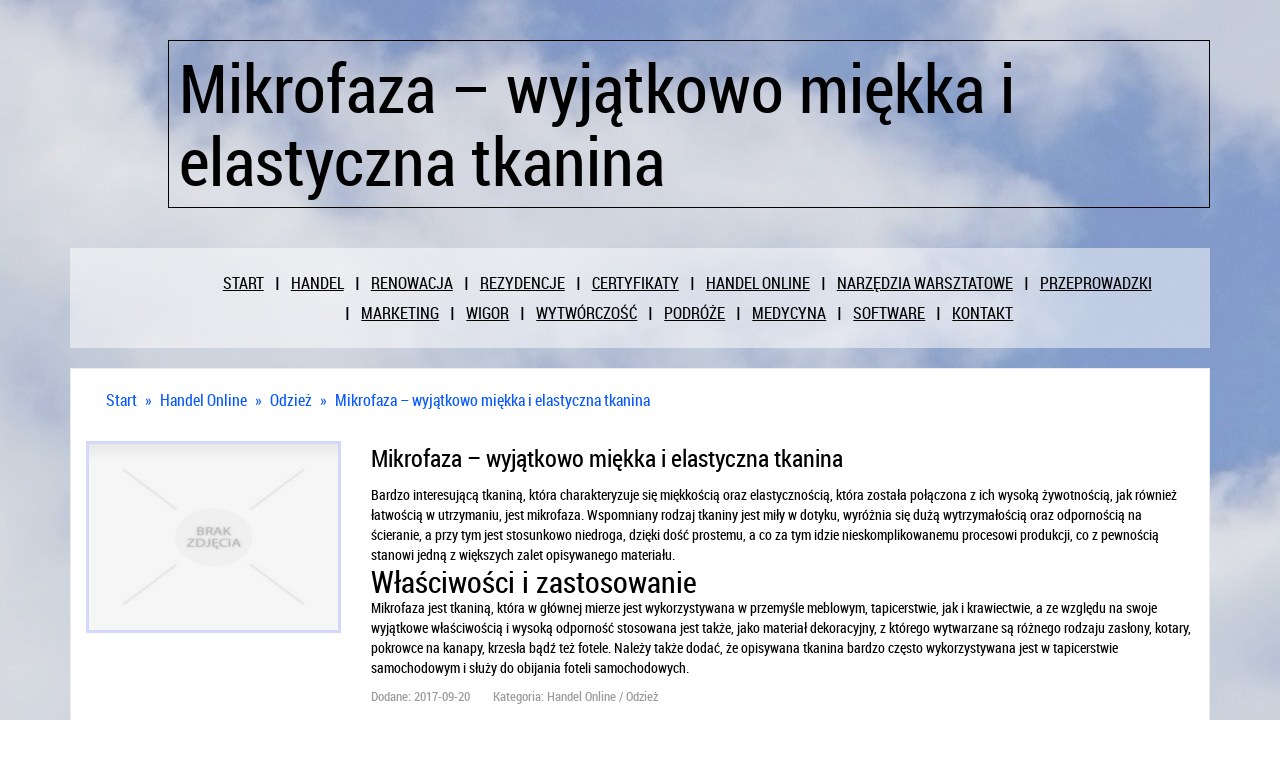

--- FILE ---
content_type: text/html; charset=utf8
request_url: http://www.remonters.pl/handel-online/odziez/mikrofaza-%E2%80%93-wyjatkowo-miekka-i-elastyczna-tkanina
body_size: 7475
content:
<!DOCTYPE HTML>
<html>
  <head>
    <title>Mikrofaza – wyjątkowo miękka i elastyczna tkanina - Remonters</title>
    <meta charset="utf-8">
    <meta name="google-site-verification" content="">
    <base href="http://www.remonters.pl">
    <link rel="stylesheet" type="text/css" href="css/bootstrap.min.css" media="all">
    <link href="http://maxcdn.bootstrapcdn.com/font-awesome/4.2.0/css/font-awesome.min.css" rel="stylesheet">
    <link rel="stylesheet" type="text/css" href="css/style.css" media="all">
</head>
<body>
    <div id="pageWrap">
        <div class="container">
            <header>
                <div class="row logo">
                    <div class="col-xs-12 col-ms-12 col-sm-12 col-md-11 col-lg-11 col-lg-push-1" > 
                        <div id="logoPage" class="text-left">
                            <h1>Mikrofaza – wyjątkowo miękka i elastyczna tkanina</h1>
                        </div>
                    </div>
                </div>
            </header>

            <nav class="navbar navbar-default" role="navigation">
                <div class="row topMenu">
                    <div class="col-xs-12 col-ms-12 col-sm-12 col-md-11 col-lg-11 col-lg-offset-1" >
                        <div class="navbar-header">
                            <button type="button" class="navbar-toggle collapsed" data-toggle="collapse" data-target="#bs-example-navbar-collapse-1">
                                <span class="sr-only">Nawigacja</span>
                                <span class="icon-bar"></span>
                                <span class="icon-bar"></span>
                                <span class="icon-bar"></span>
                            </button>
                        </div>
                        <div class="collapse navbar-collapse" id="bs-example-navbar-collapse-1">
                            <ul class="nav navbar-nav">
                                <li class="first"><a href="/"><span>Start</span></a></li><li class="dropdown"><a href="/handel" title="Handel"><span>Handel</span></a><ul><li><a href="/handel/biura-rachunkowe" title="Biura Rachunkowe"><span>Biura Rachunkowe</span></a></li><li><a href="/handel/doradztwo" title="Doradztwo"><span>Doradztwo</span></a></li><li><a href="/handel/drukarnie" title="Drukarnie"><span>Drukarnie</span></a></li><li><a href="/handel/handel" title="Handel"><span>Handel</span></a></li><li><a href="/handel/hurtownie" title="Hurtownie"><span>Hurtownie</span></a></li><li><a href="/handel/kredyty-leasing" title="Kredyty, Leasing"><span>Kredyty, Leasing</span></a></li><li><a href="/handel/oferty-pracy" title="Oferty Pracy"><span>Oferty Pracy</span></a></li><li><a href="/handel/ubezpieczenia" title="Ubezpieczenia"><span>Ubezpieczenia</span></a></li><li><a href="/handel/ekologia" title="Ekologia"><span>Ekologia</span></a></li><li><a href="/handel/banki-przelewy-waluty-kantory" title="Banki, Przelewy, Waluty, Kantory"><span>Banki, Przelewy, Waluty, Kantory</span></a></li></ul></li><li class="dropdown"><a href="/renowacja" title="Renowacja"><span>Renowacja</span></a><ul><li><a href="/renowacja/projektowanie" title="Projektowanie"><span>Projektowanie</span></a></li><li><a href="/renowacja/remonty-elektryk-hydraulik" title="Remonty, Elektryk, Hydraulik"><span>Remonty, Elektryk, Hydraulik</span></a></li><li><a href="/renowacja/materialy-budowlane" title="Materiały Budowlane"><span>Materiały Budowlane</span></a></li></ul></li><li class="dropdown"><a href="/rezydencje" title="Rezydencje"><span>Rezydencje</span></a><ul><li><a href="/rezydencje/drzwi-i-okna" title="Drzwi i Okna"><span>Drzwi i Okna</span></a></li><li><a href="/rezydencje/nieruchomosci-dzialki" title="Nieruchomości, Działki"><span>Nieruchomości, Działki</span></a></li><li><a href="/rezydencje/domy-mieszkania" title="Domy, Mieszkania"><span>Domy, Mieszkania</span></a></li></ul></li><li class="dropdown"><a href="/certyfikaty" title="Certyfikaty"><span>Certyfikaty</span></a><ul><li><a href="/certyfikaty/placowki-edukacyjne" title="Placówki Edukacyjne"><span>Placówki Edukacyjne</span></a></li><li><a href="/certyfikaty/konferencje-sale-szkoleniowe" title="Konferencje, Sale Szkoleniowe"><span>Konferencje, Sale Szkoleniowe</span></a></li><li><a href="/certyfikaty/kursy-i-szkolenia" title="Kursy i Szkolenia"><span>Kursy i Szkolenia</span></a></li><li><a href="/certyfikaty/tlumaczenia" title="Tłumaczenia"><span>Tłumaczenia</span></a></li></ul></li><li class="dropdown"><a href="/handel-online" title="Handel Online"><span>Handel Online</span></a><ul><li><a href="/handel-online/bizuteria" title="Biżuteria"><span>Biżuteria</span></a></li><li><a href="/handel-online/dla-dzieci" title="Dla Dzieci"><span>Dla Dzieci</span></a></li><li><a href="/handel-online/meble" title="Meble"><span>Meble</span></a></li><li><a href="/handel-online/wyposazenie-wnetrz" title="Wyposażenie Wnętrz"><span>Wyposażenie Wnętrz</span></a></li><li><a href="/handel-online/wyposazenie-lazienki" title="Wyposażenie Łazienki"><span>Wyposażenie Łazienki</span></a></li><li><a href="/handel-online/odziez" title="Odzież"><span>Odzież</span></a></li><li><a href="/handel-online/sport" title="Sport"><span>Sport</span></a></li><li><a href="/handel-online/elektronika-rtv-agd" title="Elektronika, RTV, AGD"><span>Elektronika, RTV, AGD</span></a></li><li><a href="/handel-online/art-dla-zwierzat" title="Art. Dla Zwierząt"><span>Art. Dla Zwierząt</span></a></li><li><a href="/handel-online/ogrod-rosliny" title="Ogród, Rośliny"><span>Ogród, Rośliny</span></a></li><li><a href="/handel-online/chemia" title="Chemia"><span>Chemia</span></a></li><li><a href="/handel-online/art-spozywcze" title="Art. Spożywcze"><span>Art. Spożywcze</span></a></li><li><a href="/handel-online/materialy-eksploatacyjne" title="Materiały Eksploatacyjne"><span>Materiały Eksploatacyjne</span></a></li><li><a href="/handel-online/inne-sklepy" title="Inne Sklepy"><span>Inne Sklepy</span></a></li></ul></li><li class="dropdown"><a href="/narzedzia-warsztatowe" title="Narzędzia Warsztatowe"><span>Narzędzia Warsztatowe</span></a><ul><li><a href="/narzedzia-warsztatowe/maszyny" title="Maszyny"><span>Maszyny</span></a></li><li><a href="/narzedzia-warsztatowe/narzedzia" title="Narzędzia"><span>Narzędzia</span></a></li><li><a href="/narzedzia-warsztatowe/przemysl-metalowy" title="Przemysł Metalowy"><span>Przemysł Metalowy</span></a></li></ul></li><li class="dropdown"><a href="/przeprowadzki" title="Przeprowadzki"><span>Przeprowadzki</span></a><ul><li><a href="/przeprowadzki/transport" title="Transport"><span>Transport</span></a></li><li><a href="/przeprowadzki/czesci-samochodowe" title="Części Samochodowe"><span>Części Samochodowe</span></a></li><li><a href="/przeprowadzki/wynajem" title="Wynajem"><span>Wynajem</span></a></li><li><a href="/przeprowadzki/uslugi-motoryzacyjne" title="Usługi Motoryzacyjne"><span>Usługi Motoryzacyjne</span></a></li><li><a href="/przeprowadzki/salony-komisy" title="Salony, Komisy"><span>Salony, Komisy</span></a></li></ul></li><li class="dropdown"><a href="/marketing" title="Marketing"><span>Marketing</span></a><ul><li><a href="/marketing/agencje-reklamowe" title="Agencje Reklamowe"><span>Agencje Reklamowe</span></a></li><li><a href="/marketing/materialy-reklamowe" title="Materiały Reklamowe"><span>Materiały Reklamowe</span></a></li><li><a href="/marketing/inne-agencje" title="Inne Agencje"><span>Inne Agencje</span></a></li></ul></li><li class="dropdown"><a href="/wigor" title="Wigor"><span>Wigor</span></a><ul><li><a href="/wigor/imprezy-integracyjne" title="Imprezy Integracyjne"><span>Imprezy Integracyjne</span></a></li><li><a href="/wigor/hobby" title="Hobby"><span>Hobby</span></a></li><li><a href="/wigor/zajecia-sportowe-i-rekreacyjne" title="Zajęcia Sportowe i Rekreacyjne"><span>Zajęcia Sportowe i Rekreacyjne</span></a></li></ul></li><li class="dropdown"><a href="/wytworczosc" title="Wytwórczość"><span>Wytwórczość</span></a><ul><li><a href="/wytworczosc/informatyczne" title="Informatyczne"><span>Informatyczne</span></a></li><li><a href="/wytworczosc/restauracje-catering" title="Restauracje, Catering"><span>Restauracje, Catering</span></a></li><li><a href="/wytworczosc/fotografia" title="Fotografia"><span>Fotografia</span></a></li><li><a href="/wytworczosc/adwokaci-porady-prawne" title="Adwokaci, Porady Prawne"><span>Adwokaci, Porady Prawne</span></a></li><li><a href="/wytworczosc/slub-i-wesele" title="Ślub i Wesele"><span>Ślub i Wesele</span></a></li><li><a href="/wytworczosc/weterynaryjne-hodowla-zwierzat" title="Weterynaryjne, Hodowla Zwierząt"><span>Weterynaryjne, Hodowla Zwierząt</span></a></li><li><a href="/wytworczosc/sprzatanie-porzadkowanie" title="Sprzątanie, Porządkowanie"><span>Sprzątanie, Porządkowanie</span></a></li><li><a href="/wytworczosc/serwis" title="Serwis"><span>Serwis</span></a></li><li><a href="/wytworczosc/inne-uslugi" title="Inne Usługi"><span>Inne Usługi</span></a></li><li><a href="/wytworczosc/kurier-przesylki" title="Kurier, Przesyłki"><span>Kurier, Przesyłki</span></a></li></ul></li><li class="dropdown"><a href="/podroze" title="Podróże"><span>Podróże</span></a><ul><li><a href="/podroze/hotele-i-noclegi" title="Hotele i Noclegi"><span>Hotele i Noclegi</span></a></li><li><a href="/podroze/podroze" title="Podróże"><span>Podróże</span></a></li><li><a href="/podroze/wypoczynek" title="Wypoczynek"><span>Wypoczynek</span></a></li></ul></li><li class="dropdown"><a href="/medycyna" title="Medycyna"><span>Medycyna</span></a><ul><li><a href="/medycyna/dietetyka-odchudzanie" title="Dietetyka, Odchudzanie"><span>Dietetyka, Odchudzanie</span></a></li><li><a href="/medycyna/kosmetyki" title="Kosmetyki"><span>Kosmetyki</span></a></li><li><a href="/medycyna/leczenie" title="Leczenie"><span>Leczenie</span></a></li><li><a href="/medycyna/salony-kosmetyczne" title="Salony Kosmetyczne"><span>Salony Kosmetyczne</span></a></li><li><a href="/medycyna/sprzet-medyczny" title="Sprzęt Medyczny"><span>Sprzęt Medyczny</span></a></li></ul></li><li class="dropdown"><a href="/software" title="Software"><span>Software</span></a><ul><li><a href="/software/oprogramowanie" title="Oprogramowanie"><span>Oprogramowanie</span></a></li><li><a href="/software/strony-internetowe" title="Strony Internetowe"><span>Strony Internetowe</span></a></li></ul></li><li><a href="/kontakt"><span>Kontakt</span></a></li>
                            </ul>
                        </div>
                    </div>
                </div>
            </nav>

            <section id="content-page">
                <div class="row">
                    <div class="col-xs-12 col-ms-12 col-sm-12 col-md-12 col-lg-12">
                        <div id="content">
                            <div class="breadcrumb"><a href="/">Start</a> &raquo; <a href="/handel-online">Handel Online</a> &raquo; <a href="/handel-online/odziez">Odzież</a> &raquo; <a href="/handel-online/odziez/mikrofaza-–-wyjatkowo-miekka-i-elastyczna-tkanina">Mikrofaza – wyjątkowo miękka i elastyczna tkanina</a></div>
                            <div class="row articleContent">
    <div class="col-xs-3 col-ms-3 col-sm-3 col-md-3 col-lg-3 articleImage">
        <img class="img-thubnail" src="img_www/none.jpg" alt="brak zdjęcia" />
    </div>
    <div class="col-xs-9 col-ms-9 col-sm-9 col-md-9 col-lg-9 articleContentText">
        <div class="title">Mikrofaza – wyjątkowo miękka i elastyczna tkanina</div>
        <div class="articleText">
            <p>Bardzo interesującą tkaniną, która charakteryzuje się miękkością oraz elastycznością, która została połączona z ich wysoką żywotnością, jak również łatwością w utrzymaniu, jest mikrofaza. Wspomniany rodzaj tkaniny jest miły w dotyku, wyróżnia się dużą wytrzymałością oraz odpornością na ścieranie, a przy tym jest stosunkowo niedroga, dzięki dość prostemu, a co za tym idzie nieskomplikowanemu procesowi produkcji, co z pewnością stanowi jedną z większych zalet opisywanego materiału. 

</p><h2>Właściwości i zastosowanie</h2><p>

Mikrofaza jest tkaniną, która w głównej mierze jest wykorzystywana w przemyśle meblowym, tapicerstwie, jak i krawiectwie, a ze względu na swoje wyjątkowe właściwością i wysoką odporność stosowana jest także, jako materiał dekoracyjny, z którego wytwarzane są różnego rodzaju zasłony, kotary, pokrowce na kanapy, krzesła bądź też fotele. Należy także dodać, że opisywana tkanina bardzo często wykorzystywana jest w tapicerstwie samochodowym i służy do obijania foteli samochodowych.</p>
        </div>
        <div class="articleInfo">
            <span>Dodane: 2017-09-20</span>
            <span>Kategoria: Handel Online / Odzież</span>
        </div>
    </div>
    <div class="height20"></div>
    
    <div class="socialIcons">
        <div class="col-xs-12 col-ms-12 col-sm-12 col-md-12 col-lg-12">
            <script>
    (function (d, s, id) {
        var js, fjs = d.getElementsByTagName(s)[0];
        if (d.getElementById(id)) {
            return;
        }
        js = d.createElement(s);
        js.id = id;
        js.src = "//connect.facebook.net/pl_PL/all.js#xfbml=1";
        fjs.parentNode.insertBefore(js, fjs);
    }(document, 'script', 'facebook-jssdk'));
</script>

<a rel="nofollow" href="https://twitter.com/share" class="twitter-share-button" data-count="none" data-via="vedutapl">Tweet</a>
<script type="text/javascript" src="//platform.twitter.com/widgets.js"></script>

<div class="fb-like" data-href="http://www.remonters.pl/handel-online/odziez/mikrofaza-%E2%80%93-wyjatkowo-miekka-i-elastyczna-tkanina" data-send="true" data-width="450" data-show-faces="false" data-font="lucida grande" style="margin:0 0 0 10px; vertical-align: top;"></div>
        </div>
    </div>
    <div class="height20"></div>
    
    <div class="tabPanel">
        <div class="col-xs-12 col-ms-12 col-sm-12 col-md-12 col-lg-12">    
            <ul class="nav nav-tabs" role="tablist">
    <li><a href="#add-comment" role="tab" data-toggle="tab">Dodaj Komentarz</a></li>
    <li><a href="#share-page" role="tab" data-toggle="tab">Poleć stronę</a></li>
    <li><a href="#report" role="tab" data-toggle="tab">Wpis zawiera błędy</a></li>
    <li><a href="#modify" role="tab" data-toggle="tab">Modyfikuj wpis</a></li>
</ul>

<div class="tab-content">

    
    <div class="tab-pane" id="add-comment">
        <form action="" method="post" role="form">
            <div class="form-group col-xs-12 col-ms-12 col-sm-6 col-md-6 col-lg-6">
                <label for="login1">Imię</label>
                <input name="login" id="login1" class="form-control" pattern="[a-zA-Z0-9]{3,}" required="" type="text">
            </div>
            <div class="height10"></div>
            <div class="form-group col-xs-12 col-ms-12 col-sm-6 col-md-6 col-lg-6">
                    <label for="email1">E-mail</label>
                    <input name="email" id="email1" class="form-control" pattern="[a-z0-9._%+-]+@[a-z0-9.-]+\.[a-z]{2,4}$" required="" type="email">
            </div>
            <div class="height10"></div>
            <div class="form-group col-xs-12 col-ms-12 col-sm-6 col-md-6 col-lg-6">
                <label for="message1">Twój komentarz</label>
                <textarea name="message" id="message1" rows="4" class="form-control" required=""></textarea>
            </div>
            <div class="height10"></div>
            <div class="col-xs-12 col-ms-12 col-sm-12 col-md-12 col-lg-12 btn-group ">
                <input name="submit" value="Wyślij" class="btn btn-default btn-success" type="submit">
                <input value="Wyczyść" type="reset" class="btn btn-default btn-warning">
            </div>
        </form>
        <div class="height30"></div>
    </div>
    

    
    <div class="tab-pane" id="share-page">
        <form action="" method="post" role="form">
            <div class="form-group">
                <div class="col-xs-12 col-ms-12 col-sm-12 col-md-12 col-lg-12">
                    <label for="www2">Polecana strona</label>
                    <input name="www" id="www2" class="form-control" type="url" value="http://www.remonters.pl/handel-online/odziez/mikrofaza-%E2%80%93-wyjatkowo-miekka-i-elastyczna-tkanina">
                </div>
                <div class="height10"></div>
                <div class="col-xs-12 col-ms-12 col-sm-8 col-md-8 col-lg-8 ">
                    <label for="imie2">Imię</label>
                    <input name="imie" id="imie2" class="form-control" pattern="[a-zA-Z0-9]{3,}" required="" type="text">
                </div>
                <div class="height10"></div>
                <div class="col-xs-12 col-ms-12 col-sm-8 col-md-8 col-lg-8 ">
                    <label for="email2">E-mail</label>
                    <input name="email" id="email2" class="form-control" pattern="[a-z0-9._%+-]+@[a-z0-9.-]+\.[a-z]{2,4}$" required="" type="email">
                </div>
                <div class="height10"></div>
                <div class="col-xs-12 col-ms-12 col-sm-12 col-md-12 col-lg-12 ">
                    <input name="submit" class="btn btn-default" value="Poleć stronę" type="submit">
                </div> 
                <div class="height30"></div>
            </div>
        </form>
    </div>
    


    
    <div class="tab-pane" id="report">
        <form action="" method="post" role="form">
            <div class="form-group">
                <div class="formTitle">Określ problem</div>
                <div class="col-xs-12 col-ms-12 col-sm-12 col-md-12 col-lg-12">
                    <label for="www3">Zgłaszana strona</label>
                    <input name="www" id="www3" class="form-control" type="url" value="http://www.remonters.pl/handel-online/odziez/mikrofaza-%E2%80%93-wyjatkowo-miekka-i-elastyczna-tkanina">
                </div>
                <div class="height10"></div>
                <div class="col-xs-12 col-ms-12 col-sm-12 col-md-12 col-lg-12 radio"> 
                    <label for="work"><input type="radio" id="work" name="type" value="1" checked="checked">Strona nie działa</label><br>
                    <label for="redirect"><input type="radio" id="redirect" name="type" value="2">Domane jest przekierowana</label><br>
                    <label for="server"><input type="radio" id="server" name="type" value="3">Serwer nie odpowiada</label><br>
                    <label for="error"><input type="radio" id="error" name="type" value="4">Błąd 404</label><br>
                    <label for="none"><input type="radio" id="none" name="type" value="5">Na docelowej stronie są inne dane</label><br>
                    <label for="other"><input type="radio" id="other" name="type" value="0">Inny ...</label>
                </div> 
                <div class="height30"></div>
                <div class="col-xs-12 col-ms-12 col-sm-6 col-md-6 col-lg-6 ">
                    <label for="imie3">Imię</label>
                    <input name="imie" id="imie3" class="form-control" placeholder="Imię" pattern="[a-zA-Z0-9]{3,}" required="" type="text">
                </div> 
                <div class="height10"></div>
                <div class="col-xs-12 col-ms-12 col-sm-6 col-md-6 col-lg-6 ">
                    <label for="email3">E-mail</label>
                    <input name="email" id="email3" class="form-control" placeholder="E-Mail" pattern="[a-z0-9._%+-]+@[a-z0-9.-]+\.[a-z]{2,4}$" required="" type="email">
                </div>
                <div class="height10"></div>
                <div class="col-xs-12 col-ms-12 col-sm-12 col-md-12 col-lg-12 ">
                    <input name="submit" class="btn btn-default" value="Wyślij Zgłoszenie" type="submit">
                </div> 
            </div>
            <div class="height30"></div>
        </form>
    </div>
    


    
    <div class="tab-pane" id="modify">
        <form action="" method="post" role="form"> 
            <div class="form-group">
                <div class="col-xs-12 col-ms-12 col-sm-2 col-md-2 col-lg-2 ">
                    <label for="login4">Login</label>
                </div>
                <div class="col-xs-12 col-ms-12 col-sm-10 col-md-10 col-lg-10 ">
                    <input name="login" id="login4" class="form-control" placeholder="Login" pattern="[a-zA-Z0-9]{3,}" required="" type="text">
                </div>
                <div class="height10"></div>
                <div class="col-xs-12 col-ms-12 col-sm-2 col-md-2 col-lg-2 ">
                    <label for="haslo4">Hasło</label>
                </div>
                <div class="col-xs-12 col-ms-12 col-sm-10 col-md-10 col-lg-10 ">
                    <input name="haslo" id="haslo4" class="form-control" placeholder="Hasło" pattern="[a-zA-Z0-9]{3,}" required="" type="password">
                </div>
                <div class="height10"></div>
                <div class="col-xs-12 col-ms-12 col-sm-10 col-md-10 col-lg-10 col-sm-offset-2 col-md-offset-2 col-lg-offset-2">
                    <input name="submit" class="btn btn-default" value="Zaloguj" type="submit">
                </div>  
                <div class="height30"></div>
            </div>
        </form>
    </div>
    
</div>
        </div>
    </div>
    <div class="height20"></div>
    
    
        <div class="similarArticles">
            <div class="col-xs-12 col-ms-12 col-sm-12 col-md-12 col-lg-12">
                <h2><small><i class="fa fa-hand-o-right"></i></small> Zobacz również:</h2>
                <div class="row">
                    <div class="col-xs-12 col-ms-12 col-sm-12 col-md-12 col-lg-12">
                          <div class="article col-xs-12 col-ms-12 col-sm-4 col-md-4 col-lg-4"><img class="img-thumb" src="/img_www/indelo_pl.jpg" alt="Kryształowe naczynia dla nas" /><h5><a href="/handel-online/inne-sklepy/krysztalowe-naczynia-dla-nas">Kryształowe naczynia dla nas</a></h5> <p>A może nawet zakupimy dzisiaj te kryształy bohemia. Od pewnego czasu zastanawiamy się bowiem, co jeszcze możemy dla siebie nabyć i w jaki sposób warto to wszystko ogarnąć dzisiaj. W takim razie pewnie chętnie pr...</p><div class="clr"></div></div><div class="article col-xs-12 col-ms-12 col-sm-4 col-md-4 col-lg-4"><img class="img-thumb" src="/img_www/do-dom_pl.jpg" alt="Do-Dom - sprzedaż online koszy do segregacji" /><h5><a href="/handel-online/wyposazenie-wnetrz/do-dom-sprzedaz-online-koszy-do-segregacji">Do-Dom - sprzedaż online koszy do segregacji</a></h5> <p>Coraz więcej Polaków zaczyna segregować śmieci, sprzyjając tym samym idei wtórnego wykorzystania odpadów. Można w ten sposób przyczynić się do poprawy jakości środowiska naturalnego oraz zmniejszyć rachunki...</p><div class="clr"></div></div><div class="article col-xs-12 col-ms-12 col-sm-4 col-md-4 col-lg-4"><img class="img-thumb" src="/img_www/none.jpg" alt="Montaż klimatyzacji, Warszawa - doświadczenie i profesjonalizm" /><h5><a href="/handel-online/inne-sklepy/montaz-klimatyzacji-warszawa-doswiadczenie-i-profesjonalizm">Montaż klimatyzacji, Warszawa - doświadczenie i profesjonalizm</a></h5> <p>Zbliża się lato, a wraz z nim upały. Dlatego już dziś warto pomyśleć o klimatyzacji, która przyniesie nam miły chłód w upalne dni. Montaż klimatyzacji, Warszawa, wykonywany jest przez osoby doświadczone, kt�...</p><div class="clr"></div></div><div class="article col-xs-12 col-ms-12 col-sm-4 col-md-4 col-lg-4"><img class="img-thumb" src="/img_www/none.jpg" alt="P.P.H.U.SEBA- kąciki zabaw, tablice, pomoce" /><h5><a href="/handel-online/inne-sklepy/p-p-h-u-seba-kaciki-zabaw-tablice-pomoce">P.P.H.U.SEBA- kąciki zabaw, tablice, pomoce</a></h5> <p>Pomoce dydaktyczne, tablice szkolne, kąciki zabaw dla dzieci w przedszkolu, gry, zabawki - to wszystko mogą Państwo znaleźć w jednym miejscu.  Serdecznie zapraszamy do zakupów w naszym sklepie. Posiadamy wieloletni...</p><div class="clr"></div></div><div class="article col-xs-12 col-ms-12 col-sm-4 col-md-4 col-lg-4"><img class="img-thumb" src="/img_www/none.jpg" alt="Skorzystaj z oferty hurtowni sportowej" /><h5><a href="/handel-online/sport/skorzystaj-z-oferty-hurtowni-sportowej">Skorzystaj z oferty hurtowni sportowej</a></h5> <p>Cenisz sobie sport, a zarazem wysiłek fizyczny? W takim razie powinieneś regularnie zaopatrzyć się w odpowiednie ubrania sportowe. To właśnie dzięki nim dany sport będziesz mógł uprawiać bezpiecznie, a zarazem...</p><div class="clr"></div></div>
                    </div>
                </div>
            </div>
        </div>
    
</div>

 
                            <div class="clr"></div>
                        </div>
                    </div>
                </div>
                
                    <div class="row">
                        <div id="bottomPage">
                            <div class="col-xs-12 col-ms-12 col-sm-6 col-md-6 col-lg-6 lastArticles">
                                <div class="subTitle">Losowo wybrane</div>
                                <ul><li><a href="/handel-online/inne-sklepy/najnowsze-wydawnictwo-demart-juz-dostepne" title="Najnowsze wydawnictwo Demart już dostępne">&raquo;&nbsp;Najnowsze wydawnictwo Demart już dostępne</a></li><li><a href="/wytworczosc/inne-uslugi/stojaki-do-montazu-paneli-slonecznych" title="Stojaki do montażu paneli słonecznych">&raquo;&nbsp;Stojaki do montażu paneli słonecznych</a></li><li><a href="/narzedzia-warsztatowe/przemysl-metalowy/sciernice-odpowiednie-do-szlifowania-tworzyw" title="Ściernice odpowiednie do szlifowania tworzyw">&raquo;&nbsp;Ściernice odpowiednie do szlifowania tworzyw</a></li><li><a href="/narzedzia-warsztatowe/przemysl-metalowy/zaawansowane-technologie-obrazowania-mikroswiatow" title="Zaawansowane technologie obrazowania mikroświatów">&raquo;&nbsp;Zaawansowane technologie obrazowania mikroświatów</a></li><li><a href="/handel-online/odziez/praktyczne-opcje-na-podroz" title="Praktyczne opcje na podróż">&raquo;&nbsp;Praktyczne opcje na podróż</a></li><li><a href="/narzedzia-warsztatowe/przemysl-metalowy/stalowe-walki-do-obrobki-metali" title="Stalowe wałki do obróbki metali">&raquo;&nbsp;Stalowe wałki do obróbki metali</a></li></ul>
                            </div>
                            <div class="col-xs-12 col-ms-12 col-sm-6 col-md-6 col-lg-6 randomArticles">
                                <div class="subTitle">Ostatnio dodane</div>
                                <ul><li><a href="/handel-online/elektronika-rtv-agd/naturalne-metody-leczenia-wielu-chorob-" title="Naturalne metody leczenia wielu chorób.">&raquo;&nbsp;Naturalne metody leczenia wielu chorób.</a></li><li><a href="/handel-online/ogrod-rosliny/wybor-odpowiedniej-donicy" title="Wybór odpowiedniej donicy">&raquo;&nbsp;Wybór odpowiedniej donicy</a></li><li><a href="/handel-online/inne-sklepy/najnowsze-wydawnictwo-demart-juz-dostepne" title="Najnowsze wydawnictwo Demart już dostępne">&raquo;&nbsp;Najnowsze wydawnictwo Demart już dostępne</a></li><li><a href="/handel-online/meble/garderoba-w-w-zabudowie-czyli-jak-zapanowac-na-ubraniami" title="Garderoba w w zabudowie, czyli jak zapanować na ubraniami">&raquo;&nbsp;Garderoba w w zabudowie, czyli jak zapanować na ubraniami</a></li><li><a href="/handel-online/inne-sklepy/jakie-programy-nam-sie-przydadza" title="Jakie programy nam się przydadzą">&raquo;&nbsp;Jakie programy nam się przydadzą</a></li><li><a href="/handel-online/inne-sklepy/jaka-firma-ma-do-zaoferowania-kosmetyki-do-cery-normalnej" title="Jaka firma ma do zaoferowania kosmetyki do cery normalnej">&raquo;&nbsp;Jaka firma ma do zaoferowania kosmetyki do cery normalnej</a></li></ul>
                            </div>
                            <div class="clr"></div>
                        </div>
                    </div>
                
            </section>

            <footer>
                <div class="row">
                    <div class="col-xs-12 col-ms-12 col-sm-12 col-md-12 col-lg-12">
                        <div id="footer">
                            <div class="text-center">www.remonters.pl</div>
                        </div>
                    </div>
                </div>
            </footer>
        </div>
    </div>
    <script type="text/javascript" src="js/jquery-2.1.3.min.js"></script>       
    <script type="text/javascript" src="js/bootstrap.min.js"></script>
</body>
</html>
